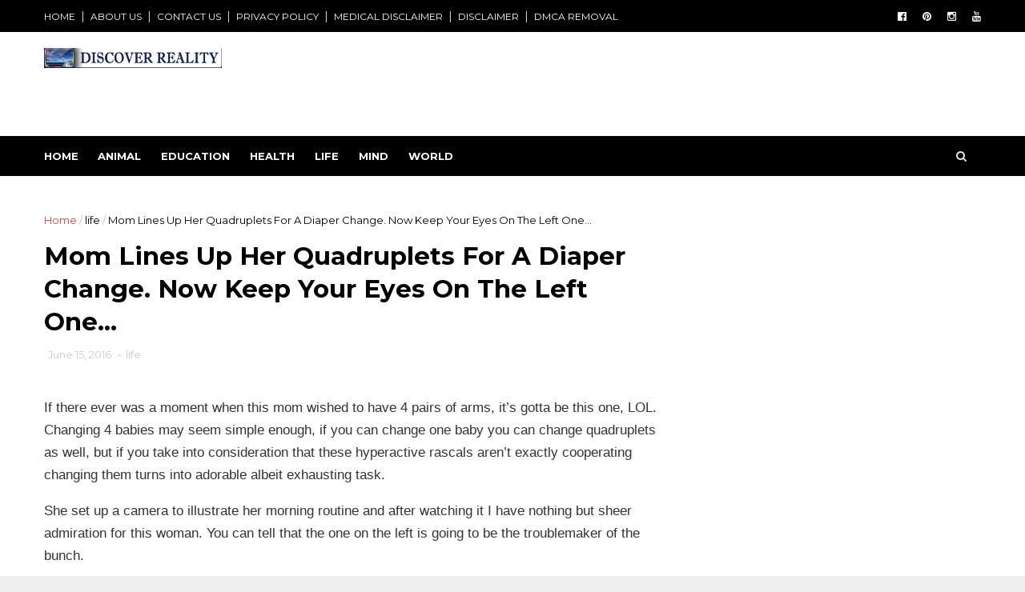

--- FILE ---
content_type: text/javascript; charset=UTF-8
request_url: https://www.thediscoverreality.com/feeds/posts/default/-/life?alt=json-in-script&max-results=3&callback=jQuery112408000986902233893_1768776198554&_=1768776198555
body_size: 7478
content:
// API callback
jQuery112408000986902233893_1768776198554({"version":"1.0","encoding":"UTF-8","feed":{"xmlns":"http://www.w3.org/2005/Atom","xmlns$openSearch":"http://a9.com/-/spec/opensearchrss/1.0/","xmlns$blogger":"http://schemas.google.com/blogger/2008","xmlns$georss":"http://www.georss.org/georss","xmlns$gd":"http://schemas.google.com/g/2005","xmlns$thr":"http://purl.org/syndication/thread/1.0","id":{"$t":"tag:blogger.com,1999:blog-1713131941160731471"},"updated":{"$t":"2025-10-27T06:35:39.154+05:30"},"category":[{"term":"life"},{"term":"world"},{"term":"health"},{"term":"mind"},{"term":"education"},{"term":"animal"}],"title":{"type":"text","$t":"The Discover Reality "},"subtitle":{"type":"html","$t":"In today's vast sea of information, Discover Reality emerges as a beacon of authenticity. We meticulously sift through the noise to present you with the most compelling narratives, inspiring tales, and astonishing discoveries. Each story aims to illuminate the human experience and ignite a sense of wonder within our audience. Join us on this exhilarating journey of exploration and enlightenment, where every word promises insight and inspiration. "},"link":[{"rel":"http://schemas.google.com/g/2005#feed","type":"application/atom+xml","href":"http:\/\/www.thediscoverreality.com\/feeds\/posts\/default"},{"rel":"self","type":"application/atom+xml","href":"http:\/\/www.blogger.com\/feeds\/1713131941160731471\/posts\/default\/-\/life?alt=json-in-script\u0026max-results=3"},{"rel":"alternate","type":"text/html","href":"http:\/\/www.thediscoverreality.com\/search\/label\/life"},{"rel":"hub","href":"http://pubsubhubbub.appspot.com/"},{"rel":"next","type":"application/atom+xml","href":"http:\/\/www.blogger.com\/feeds\/1713131941160731471\/posts\/default\/-\/life\/-\/life?alt=json-in-script\u0026start-index=4\u0026max-results=3"}],"author":[{"name":{"$t":"shenal"},"uri":{"$t":"http:\/\/www.blogger.com\/profile\/17242581511266505999"},"email":{"$t":"noreply@blogger.com"},"gd$image":{"rel":"http://schemas.google.com/g/2005#thumbnail","width":"16","height":"16","src":"https:\/\/img1.blogblog.com\/img\/b16-rounded.gif"}}],"generator":{"version":"7.00","uri":"http://www.blogger.com","$t":"Blogger"},"openSearch$totalResults":{"$t":"854"},"openSearch$startIndex":{"$t":"1"},"openSearch$itemsPerPage":{"$t":"3"},"entry":[{"id":{"$t":"tag:blogger.com,1999:blog-1713131941160731471.post-3722641352786354063"},"published":{"$t":"2025-10-27T06:35:00.004+05:30"},"updated":{"$t":"2025-10-27T06:35:39.000+05:30"},"category":[{"scheme":"http://www.blogger.com/atom/ns#","term":"life"}],"title":{"type":"text","$t":"Woman helps a man in danger without knowing he's a prince: she receives an unexpected reward (+VIDEO)"},"content":{"type":"html","$t":"\u003Cp\u003E\u0026nbsp;\u003C\/p\u003E\u003Cdiv class=\"separator\" style=\"clear: both; text-align: center;\"\u003E\u003Ca href=\"https:\/\/blogger.googleusercontent.com\/img\/a\/AVvXsEgWOX7SJrz3Ez-n1W7PusAfRgumFXN4oCSdnM3dXHrMpNKG9txL1RCGQqS6G0TKsfSY0uS1PjshEjbLF1tVwcmx5ppgdsV3eNVGIj1Zllh2i5ULC8EYQxCAz-0C1RgwzNmNXswrhXJnFj7GK5sv8jNRoex4-QmP5KteWeuRp7oh4NwHphFOLNCDiPI5rFe9\" style=\"margin-left: 1em; margin-right: 1em;\"\u003E\u003Cimg alt=\"\" data-original-height=\"400\" data-original-width=\"728\" src=\"https:\/\/blogger.googleusercontent.com\/img\/a\/AVvXsEgWOX7SJrz3Ez-n1W7PusAfRgumFXN4oCSdnM3dXHrMpNKG9txL1RCGQqS6G0TKsfSY0uS1PjshEjbLF1tVwcmx5ppgdsV3eNVGIj1Zllh2i5ULC8EYQxCAz-0C1RgwzNmNXswrhXJnFj7GK5sv8jNRoex4-QmP5KteWeuRp7oh4NwHphFOLNCDiPI5rFe9=s16000\" \/\u003E\u003C\/a\u003E\u003C\/div\u003E\u003Cbr \/\u003E\u003Cp\u003E\u003C\/p\u003E\u003Cp style=\"box-sizing: border-box; color: #3f3f3f; font-family: OpenSans, sans-serif; font-size: 18px; margin-top: 0px; padding-left: 0px; padding-right: 0px; word-break: break-word;\"\u003EHelping others not only makes us feel good,\u0026nbsp;not to mention those we\u0026nbsp;help: even small acts of kindness can make a difference in people's lives and improve the world we live in. Making your skills available to others when needed can literally save someone's life.\u003C\/p\u003E\u003Cp style=\"box-sizing: border-box; color: #3f3f3f; font-family: OpenSans, sans-serif; font-size: 18px; margin-top: 0px; padding-left: 0px; padding-right: 0px; word-break: break-word;\"\u003EArab prince\u0026nbsp;\u003Cstrong style=\"box-sizing: border-box; word-break: break-word;\"\u003EKarim Nader Abu Naba'a\u003C\/strong\u003E, son of an oil tycoon, knows this very well. The man was rescued by a young nurse who didn't know who he was: it is only thanks to her that he was saved following a bad accident.\u0026nbsp;Here is the story:\u003C\/p\u003E\u003Cp style=\"box-sizing: border-box; color: #3f3f3f; font-family: OpenSans, sans-serif; font-size: 18px; margin-top: 0px; padding-left: 0px; padding-right: 0px; word-break: break-word;\"\u003E\u003C\/p\u003E\u003Cp style=\"box-sizing: border-box; color: #3f3f3f; font-family: OpenSans, sans-serif; font-size: 18px; margin-top: 0px; padding-left: 0px; padding-right: 0px; word-break: break-word;\"\u003E\u003Csmall style=\"box-sizing: border-box; word-break: break-word;\"\u003Evia\u0026nbsp;\u003Cspan style=\"box-sizing: border-box; word-break: break-word;\"\u003E\u003Ca href=\"https:\/\/www.clarin.com\/viste\/principe-arabe-sufrio-accidente-aereo-mujer-ayudo-recompenso-manera-impactante_0_gyVkARNe0d.html\" rel=\"nofollow noopener\" style=\"box-sizing: border-box; color: #de194f; word-break: break-word;\" target=\"_blank\"\u003EEl Clarin\u003C\/a\u003E\u003C\/span\u003E\u003C\/small\u003E\u003C\/p\u003E\u003Cdiv class=\"img-wrapper\" style=\"box-sizing: border-box; color: #3f3f3f; font-family: OpenSans, sans-serif; font-size: 18px; margin-top: 0px; padding-left: 0px; padding-right: 0px; word-break: break-word;\"\u003E\u003Cimg alt=\"principekarim\/Instagram\" height=\"665\" loading=\"lazy\" src=\"https:\/\/img.wtvideo.com\/images\/article\/list\/44532_1.jpg?v=1\" style=\"box-sizing: border-box; display: block; height: auto; margin: 0px auto; width: 744px; word-break: break-word;\" width=\"411\" \/\u003E\u003C\/div\u003E\u003Cp class=\"img-credit\" style=\"box-sizing: border-box; color: #3f3f3f; font-family: OpenSans, sans-serif; font-size: 16px; line-height: 20px; margin: 2px 0px 15px; padding-left: 0px; padding-right: 0px; word-break: break-word;\"\u003E\u003Csmall style=\"box-sizing: border-box; word-break: break-word;\"\u003E\u003Cspan style=\"box-sizing: border-box; word-break: break-word;\"\u003E\u003Ca href=\"https:\/\/www.instagram.com\/p\/Co20kJ5MhA_\/?img_index=1\" rel=\"nofollow noopener\" style=\"box-sizing: border-box; color: #de194f; word-break: break-word;\" target=\"_blank\"\u003Eprincipekarim\/Instagram\u003C\/a\u003E\u003C\/span\u003E\u003C\/small\u003E\u003C\/p\u003E\u003Cp style=\"box-sizing: border-box; color: #3f3f3f; font-family: OpenSans, sans-serif; font-size: 18px; margin-top: 0px; padding-left: 0px; padding-right: 0px; word-break: break-word;\"\u003EPrince Karim had traveled with some friends on vacation to Baraquilla, Colombia, to attend a concert. While flying in a\u0026nbsp;\u003Cstrong style=\"box-sizing: border-box; word-break: break-word;\"\u003Ehelicopter\u003C\/strong\u003E\u0026nbsp;with his friend and the pilot, the helicopter suddenly\u0026nbsp;\u003Cstrong style=\"box-sizing: border-box; word-break: break-word;\"\u003Elost altitude and crashed\u003C\/strong\u003E. Many people rushed\u0026nbsp;to the scene of the accident to render first aid while waiting for ambulances, including\u0026nbsp;\u003Cstrong style=\"box-sizing: border-box; word-break: break-word;\"\u003EFrancheska Lizardo, a nursing student\u003C\/strong\u003E\u0026nbsp;who helped the rescuers and stabilized the prince, completely unaware of who the man was.\u003C\/p\u003E\u003Cdiv align=\"center\" class=\"media-wrapper no-quote embed \" style=\"box-sizing: border-box; color: #3f3f3f; font-family: OpenSans, sans-serif; font-size: 18px; margin-bottom: 25px; margin-top: 0px; max-width: 100%; padding: 0px; word-break: break-word;\"\u003E\u003Ciframe allowfullscreen=\"true\" allowtransparency=\"true\" class=\"instagram-media instagram-media-rendered\" data-instgrm-payload-id=\"instagram-media-payload-0\" frameborder=\"0\" height=\"881\" id=\"instagram-embed-0\" scrolling=\"no\" src=\"https:\/\/www.instagram.com\/p\/CbWFPTlt7fy\/embed\/?cr=1\u0026amp;v=14\u0026amp;wp=540\u0026amp;rd=https%3A%2F%2Fwww.wtvideo.com\u0026amp;rp=%2Fread%2F44532%2Fwoman-helps-a-man-in-danger-without-knowing-he-s-a-prince%3A-she-receives-an-unexpected-reward-%2Bvideo#%7B%22ci%22%3A0%2C%22os%22%3A4526.700000017881%2C%22ls%22%3A4470.700000017881%2C%22le%22%3A4475.700000017881%7D\" style=\"background: white; border-color: rgb(219, 219, 219); border-radius: 3px; border-style: solid; border-width: 1px; box-shadow: none; box-sizing: border-box; display: block; margin: 0px 0px 12px; max-width: 540px; min-width: 326px; padding: 0px; width: calc(100% - 2px); word-break: break-word;\"\u003E\u003C\/iframe\u003E\u003C\/div\u003E\u003Cp style=\"box-sizing: border-box; color: #3f3f3f; font-family: OpenSans, sans-serif; font-size: 18px; margin-top: 0px; padding-left: 0px; padding-right: 0px; word-break: break-word;\"\u003E\u003C\/p\u003E\u003Cp style=\"box-sizing: border-box; color: #3f3f3f; font-family: OpenSans, sans-serif; font-size: 18px; margin-top: 0px; padding-left: 0px; padding-right: 0px; word-break: break-word;\"\u003EThe three men were then transported to the hospital, and even after hospitalization, the woman was concerned about the man's health. After the accident, Prince Karim was transferred to New York to undergo various surgeries. However, he never forgot the woman who saved his life, so he decided to\u003Cstrong style=\"box-sizing: border-box; word-break: break-word;\"\u003E\u0026nbsp;give her a special gift: a very expensive car,\u003C\/strong\u003E\u0026nbsp;documenting\u0026nbsp;the giving of the gift with a video posted on Instagram.\u003C\/p\u003E\u003Cp style=\"box-sizing: border-box; color: #3f3f3f; font-family: OpenSans, sans-serif; font-size: 18px; margin-top: 0px; padding-left: 0px; padding-right: 0px; word-break: break-word;\"\u003EIn the video, Karim told his story and said that the most important thing he learned from the incident is\u0026nbsp;\u003Cstrong style=\"box-sizing: border-box; word-break: break-word;\"\u003Ewho true friends are\u003C\/strong\u003E. He thanked the girl for helping him and told her to enjoy her new car. The girl\u0026nbsp;starred on\u0026nbsp;in disbelief at the car with a big bow on the hood and she was very grateful for the prince's gesture.\u003C\/p\u003E\u003Cp style=\"box-sizing: border-box; color: #3f3f3f; font-family: OpenSans, sans-serif; font-size: 18px; margin-top: 0px; padding-left: 0px; padding-right: 0px; word-break: break-word;\"\u003E\u003C\/p\u003E\u003Cdiv align=\"center\" class=\"media-wrapper no-quote embed \" style=\"box-sizing: border-box; color: #3f3f3f; font-family: OpenSans, sans-serif; font-size: 18px; margin-bottom: 25px; margin-top: 0px; max-width: 100%; padding: 0px; word-break: break-word;\"\u003E\u003Ciframe allowfullscreen=\"true\" allowtransparency=\"true\" class=\"instagram-media instagram-media-rendered\" data-instgrm-payload-id=\"instagram-media-payload-1\" frameborder=\"0\" height=\"881\" id=\"instagram-embed-1\" scrolling=\"no\" src=\"https:\/\/www.instagram.com\/reel\/CpNks3jAE6J\/embed\/?cr=1\u0026amp;v=14\u0026amp;wp=540\u0026amp;rd=https%3A%2F%2Fwww.wtvideo.com\u0026amp;rp=%2Fread%2F44532%2Fwoman-helps-a-man-in-danger-without-knowing-he-s-a-prince%3A-she-receives-an-unexpected-reward-%2Bvideo#%7B%22ci%22%3A1%2C%22os%22%3A4529.700000017881%2C%22ls%22%3A4470.700000017881%2C%22le%22%3A4475.700000017881%7D\" style=\"background: white; border-color: rgb(219, 219, 219); border-radius: 3px; border-style: solid; border-width: 1px; box-shadow: none; box-sizing: border-box; display: block; margin: 0px 0px 12px; max-width: 540px; min-width: 326px; padding: 0px; width: calc(100% - 2px); word-break: break-word;\"\u003E\u003C\/iframe\u003E\u003C\/div\u003E\u003Cp style=\"box-sizing: border-box; color: #3f3f3f; font-family: OpenSans, sans-serif; font-size: 18px; margin-top: 0px; padding-left: 0px; padding-right: 0px; word-break: break-word;\"\u003E\u003C\/p\u003E\u003Cp style=\"box-sizing: border-box; color: #3f3f3f; font-family: OpenSans, sans-serif; font-size: 18px; margin-top: 0px; padding-left: 0px; padding-right: 0px; word-break: break-word;\"\u003EMeanwhile, the prince\u0026nbsp;\u003Cstrong style=\"box-sizing: border-box; word-break: break-word;\"\u003Esued\u0026nbsp;the transport company\u003C\/strong\u003E\u0026nbsp;for failing to maintain the helicopter and has obtained compensation from an insurance company. With this money, he decided to build houses and schools in the city. Finally, the prince\u0026nbsp;\u003Cstrong style=\"box-sizing: border-box; word-break: break-word;\"\u003Erevealed that Francheska will also receive other gifts in the future\u003C\/strong\u003E\u0026nbsp;as a token of gratitude for saving his life.\u003C\/p\u003E\u003Cp style=\"box-sizing: border-box; color: #3f3f3f; font-family: OpenSans, sans-serif; font-size: 18px; margin-top: 0px; padding-left: 0px; padding-right: 0px; word-break: break-word;\"\u003EThis story reminds us how important it is to be\u0026nbsp;\u003Cstrong style=\"box-sizing: border-box; word-break: break-word;\"\u003Egrateful\u003C\/strong\u003E\u0026nbsp;for the people who help us in difficult times and how important it is to\u0026nbsp;\u003Cstrong style=\"box-sizing: border-box; word-break: break-word;\"\u003Ehelp\u003C\/strong\u003E\u0026nbsp;others when you have the opportunity to do so.\u003C\/p\u003E"},"link":[{"rel":"edit","type":"application/atom+xml","href":"http:\/\/www.blogger.com\/feeds\/1713131941160731471\/posts\/default\/3722641352786354063"},{"rel":"self","type":"application/atom+xml","href":"http:\/\/www.blogger.com\/feeds\/1713131941160731471\/posts\/default\/3722641352786354063"},{"rel":"alternate","type":"text/html","href":"http:\/\/www.thediscoverreality.com\/2025\/10\/woman-helps-man-in-danger-without.html","title":"Woman helps a man in danger without knowing he's a prince: she receives an unexpected reward (+VIDEO)"}],"author":[{"name":{"$t":"shenal"},"uri":{"$t":"http:\/\/www.blogger.com\/profile\/17242581511266505999"},"email":{"$t":"noreply@blogger.com"},"gd$image":{"rel":"http://schemas.google.com/g/2005#thumbnail","width":"16","height":"16","src":"https:\/\/img1.blogblog.com\/img\/b16-rounded.gif"}}],"media$thumbnail":{"xmlns$media":"http://search.yahoo.com/mrss/","url":"https:\/\/blogger.googleusercontent.com\/img\/a\/AVvXsEgWOX7SJrz3Ez-n1W7PusAfRgumFXN4oCSdnM3dXHrMpNKG9txL1RCGQqS6G0TKsfSY0uS1PjshEjbLF1tVwcmx5ppgdsV3eNVGIj1Zllh2i5ULC8EYQxCAz-0C1RgwzNmNXswrhXJnFj7GK5sv8jNRoex4-QmP5KteWeuRp7oh4NwHphFOLNCDiPI5rFe9=s72-c","height":"72","width":"72"}},{"id":{"$t":"tag:blogger.com,1999:blog-1713131941160731471.post-2177869999386301533"},"published":{"$t":"2025-10-27T06:33:00.005+05:30"},"updated":{"$t":"2025-10-27T06:33:49.102+05:30"},"category":[{"scheme":"http://www.blogger.com/atom/ns#","term":"life"},{"scheme":"http://www.blogger.com/atom/ns#","term":"mind"}],"title":{"type":"text","$t":"Married for over 15 years, this couple sleep in separate rooms: \"We are so happy now\""},"content":{"type":"html","$t":"\u003Cp\u003E\u0026nbsp;\u003C\/p\u003E\u003Cdiv class=\"separator\" style=\"clear: both; text-align: center;\"\u003E\u003Ca href=\"https:\/\/blogger.googleusercontent.com\/img\/a\/AVvXsEhko51ureCpAHCLiiFeawgJkNvVWTbmwmpCVl8gJiTYtXEAp2R2K8J4RR__fFSCoKX9G6kRXtZ2QllppL8Bnu2fXemxIP1xmOAi_bD7oAX6Bp_57wJ1X-h_g--b7qHQNMwi06fNi-b5i4MobxyOPf5JN809nKWxR1m3TLK9_2-sH-12wttWl2yDkArglq1E\" style=\"margin-left: 1em; margin-right: 1em;\"\u003E\u003Cimg alt=\"\" data-original-height=\"400\" data-original-width=\"728\" src=\"https:\/\/blogger.googleusercontent.com\/img\/a\/AVvXsEhko51ureCpAHCLiiFeawgJkNvVWTbmwmpCVl8gJiTYtXEAp2R2K8J4RR__fFSCoKX9G6kRXtZ2QllppL8Bnu2fXemxIP1xmOAi_bD7oAX6Bp_57wJ1X-h_g--b7qHQNMwi06fNi-b5i4MobxyOPf5JN809nKWxR1m3TLK9_2-sH-12wttWl2yDkArglq1E=s16000\" \/\u003E\u003C\/a\u003E\u003C\/div\u003E\u003Cbr \/\u003E\u003Cp\u003E\u003C\/p\u003E\u003Cp style=\"box-sizing: border-box; color: #3f3f3f; font-family: OpenSans, sans-serif; font-size: 18px; margin-top: 0px; padding-left: 0px; padding-right: 0px; word-break: break-word;\"\u003E\u003Cstrong style=\"box-sizing: border-box; word-break: break-word;\"\u003EChrissy and Tom Clark\u003C\/strong\u003E\u0026nbsp;are a couple from Utah, USA, who got married in 2008 and have been together for over 15 years. Recently, Chrissy responded to a\u0026nbsp;\u003Cstrong style=\"box-sizing: border-box; word-break: break-word;\"\u003ETikTok\u003C\/strong\u003E\u0026nbsp;user who wondered if it was \"normal\" for married couples to sleep in separate bedrooms. In a\u0026nbsp;video that has amassed nearly a million views, Chrissy explained that she\u0026nbsp;\u003Cstrong style=\"box-sizing: border-box; word-break: break-word;\"\u003Esleeps separately from her husband.\u003C\/strong\u003E\u0026nbsp;In fact, she showed her spouse's room and hers, which is just down the hall.\u003C\/p\u003E\u003Cp style=\"box-sizing: border-box; color: #3f3f3f; font-family: OpenSans, sans-serif; font-size: 18px; margin-top: 0px; padding-left: 0px; padding-right: 0px; word-break: break-word;\"\u003E\u003Csmall style=\"box-sizing: border-box; word-break: break-word;\"\u003Evia\u0026nbsp;\u003Cspan style=\"box-sizing: border-box; word-break: break-word;\"\u003E\u003Ca href=\"https:\/\/www.buzzfeed.com\/alexalisitza\/tiktok-couple-separate-bedrooms\" rel=\"nofollow noopener\" style=\"box-sizing: border-box; color: #de194f; word-break: break-word;\" target=\"_blank\"\u003EBuzzFeed\u003C\/a\u003E\u003C\/span\u003E\u003C\/small\u003E\u003C\/p\u003E\u003Cdiv class=\"img-wrapper\" style=\"box-sizing: border-box; color: #3f3f3f; font-family: OpenSans, sans-serif; font-size: 18px; margin-top: 0px; padding-left: 0px; padding-right: 0px; word-break: break-word;\"\u003E\u003Cimg alt=\"TikTok\/tiktockchrissy\" height=\"666\" loading=\"lazy\" src=\"https:\/\/img.wtvideo.com\/images\/article\/list\/39861_1.jpg\" style=\"box-sizing: border-box; display: block; height: auto; margin: 0px auto; width: 744px; word-break: break-word;\" width=\"500\" \/\u003E\u003C\/div\u003E\u003Cp class=\"img-credit\" style=\"box-sizing: border-box; color: #3f3f3f; font-family: OpenSans, sans-serif; font-size: 16px; line-height: 20px; margin: 2px 0px 15px; padding-left: 0px; padding-right: 0px; word-break: break-word;\"\u003E\u003Csmall style=\"box-sizing: border-box; word-break: break-word;\"\u003E\u003Cspan style=\"box-sizing: border-box; word-break: break-word;\"\u003E\u003Ca href=\"https:\/\/www.tiktok.com\/@tiktockchrissy\/video\/7050254619661995311\" rel=\"nofollow noopener\" style=\"box-sizing: border-box; color: #de194f; word-break: break-word;\" target=\"_blank\"\u003ETikTok\/tiktockchrissy\u003C\/a\u003E\u003C\/span\u003E\u003C\/small\u003E\u003C\/p\u003E\u003Cp style=\"box-sizing: border-box; color: #3f3f3f; font-family: OpenSans, sans-serif; font-size: 18px; margin-top: 0px; padding-left: 0px; padding-right: 0px; word-break: break-word;\"\u003E\u003C\/p\u003E\u003Cp style=\"box-sizing: border-box; color: #3f3f3f; font-family: OpenSans, sans-serif; font-size: 18px; margin-top: 0px; padding-left: 0px; padding-right: 0px; word-break: break-word;\"\u003EThe couple chose to sleep in separate rooms a few years ago,\u0026nbsp;because\u0026nbsp;Chrissy had a\u0026nbsp;\u003Cstrong style=\"box-sizing: border-box; word-break: break-word;\"\u003Epersistent cough\u003C\/strong\u003E\u0026nbsp;that didn't\u0026nbsp;allow her sleep very well:\u0026nbsp;\u003Cem style=\"box-sizing: border-box; word-break: break-word;\"\u003E\"Because of the cough, one of us ended up sleeping on the sofa or in the guest room. After the cough went away, we continued to sleep in separate rooms because we were both much better off for different reasons,”\u003C\/em\u003E\u0026nbsp;Chrissy said.\u003C\/p\u003E\u003Cp style=\"box-sizing: border-box; color: #3f3f3f; font-family: OpenSans, sans-serif; font-size: 18px; margin-top: 0px; padding-left: 0px; padding-right: 0px; word-break: break-word;\"\u003EIn fact, the reasons for sleeping apart are numerous: the\u0026nbsp;\u003Cstrong style=\"box-sizing: border-box; word-break: break-word;\"\u003Etwo have very different evening habits\u003C\/strong\u003E. Chrissy prefers a dark room, while Tom likes to wake up to natural window light. She is more comfortable on a\u0026nbsp;\u003Cstrong style=\"box-sizing: border-box; word-break: break-word;\"\u003Efirm bed and he loves the box-spring, soft mattress\u003C\/strong\u003E.\u0026nbsp;\u003Cem style=\"box-sizing: border-box; word-break: break-word;\"\u003E\"Over the years we have tried different mattresses and have never been able to find one that we both liked. Not to mention that Tom snores and takes all the blankets,\"\u003C\/em\u003E\u0026nbsp;Chrissy commented.\u003C\/p\u003E\u003Cp style=\"box-sizing: border-box; color: #3f3f3f; font-family: OpenSans, sans-serif; font-size: 18px; margin-top: 0px; padding-left: 0px; padding-right: 0px; word-break: break-word;\"\u003EThe woman also explained that they both\u0026nbsp;do smart working together, travel together, raise children together and spend all the hours of the day practically\u0026nbsp;glued to each other. A restful sleep for both has\u0026nbsp;improved the mood of the couple and made it even more close-knit.\u0026nbsp;\u003Cem style=\"box-sizing: border-box; word-break: break-word;\"\u003E\"The quality of sleep has improved our marriage. I'm not cranky, and neither is he. We still cuddle in bed and watch TV, but when it's time to sleep, he goes to sleep in his bedroom,\"\u003C\/em\u003E\u0026nbsp;she explained.\u003C\/p\u003E\u003Cp style=\"box-sizing: border-box; color: #3f3f3f; font-family: OpenSans, sans-serif; font-size: 18px; margin-top: 0px; padding-left: 0px; padding-right: 0px; word-break: break-word;\"\u003E\u003C\/p\u003E\u003Cdiv class=\"img-wrapper\" style=\"box-sizing: border-box; color: #3f3f3f; font-family: OpenSans, sans-serif; font-size: 18px; margin-top: 0px; padding-left: 0px; padding-right: 0px; word-break: break-word;\"\u003E\u003Cimg alt=\"TikTok\/tiktockchrissy\" height=\"461\" loading=\"lazy\" src=\"https:\/\/img.wtvideo.com\/images\/article\/list\/39861_2.jpg\" style=\"box-sizing: border-box; display: block; height: auto; margin: 0px auto; width: 744px; word-break: break-word;\" width=\"334\" \/\u003E\u003C\/div\u003E\u003Cp class=\"img-credit\" style=\"box-sizing: border-box; color: #3f3f3f; font-family: OpenSans, sans-serif; font-size: 16px; line-height: 20px; margin: 2px 0px 15px; padding-left: 0px; padding-right: 0px; word-break: break-word;\"\u003E\u003Csmall style=\"box-sizing: border-box; word-break: break-word;\"\u003E\u003Cspan style=\"box-sizing: border-box; word-break: break-word;\"\u003E\u003Ca href=\"https:\/\/www.tiktok.com\/@tiktockchrissy\/video\/7102162603933306154\" rel=\"nofollow noopener\" style=\"box-sizing: border-box; color: #de194f; word-break: break-word;\" target=\"_blank\"\u003ETikTok\/tiktockchrissy\u003C\/a\u003E\u003C\/span\u003E\u003C\/small\u003E\u003C\/p\u003E\u003Cp style=\"box-sizing: border-box; color: #3f3f3f; font-family: OpenSans, sans-serif; font-size: 18px; margin-top: 0px; padding-left: 0px; padding-right: 0px; word-break: break-word;\"\u003E\u003C\/p\u003E\u003Cp style=\"box-sizing: border-box; color: #3f3f3f; font-family: OpenSans, sans-serif; font-size: 18px; margin-top: 0px; padding-left: 0px; padding-right: 0px; word-break: break-word;\"\u003EChrissy then decided to\u0026nbsp;\u003Cstrong style=\"box-sizing: border-box; word-break: break-word;\"\u003Eshare\u003C\/strong\u003E\u0026nbsp;her habit on the web and with other couples to show that there is nothing wrong with admitting to sleeping in separate rooms - and that this does not negatively affect the couple's relationship.\u0026nbsp;\u003Cem style=\"box-sizing: border-box; word-break: break-word;\"\u003E\"I think a lot of couples sleep apart and don't feel comfortable admitting it. If there are couples thinking about doing the same, I\u0026nbsp;urge you to do it,\"\u003C\/em\u003E\u0026nbsp;she concluded.\u003C\/p\u003E\u003Cp style=\"box-sizing: border-box; color: #3f3f3f; font-family: OpenSans, sans-serif; font-size: 18px; margin-top: 0px; padding-left: 0px; padding-right: 0px; word-break: break-word;\"\u003EThe video immediately went viral,\u0026nbsp;\u003Cstrong style=\"box-sizing: border-box; word-break: break-word;\"\u003Egarnering millions of views\u003C\/strong\u003E\u0026nbsp;and thousands of comments from people who expressed their opinions about the story. Some have stated that they believe sleeping in the same bed is an essential part of marriage, while others disagree.\u003C\/p\u003E\u003Cp style=\"box-sizing: border-box; color: #3f3f3f; font-family: OpenSans, sans-serif; font-size: 18px; margin-top: 0px; padding-left: 0px; padding-right: 0px; word-break: break-word;\"\u003E\u003Cstrong style=\"box-sizing: border-box; word-break: break-word;\"\u003EWhat do you think?\u003C\/strong\u003E\u003C\/p\u003E"},"link":[{"rel":"edit","type":"application/atom+xml","href":"http:\/\/www.blogger.com\/feeds\/1713131941160731471\/posts\/default\/2177869999386301533"},{"rel":"self","type":"application/atom+xml","href":"http:\/\/www.blogger.com\/feeds\/1713131941160731471\/posts\/default\/2177869999386301533"},{"rel":"alternate","type":"text/html","href":"http:\/\/www.thediscoverreality.com\/2025\/10\/married-for-over-15-years-this-couple.html","title":"Married for over 15 years, this couple sleep in separate rooms: \"We are so happy now\""}],"author":[{"name":{"$t":"shenal"},"uri":{"$t":"http:\/\/www.blogger.com\/profile\/17242581511266505999"},"email":{"$t":"noreply@blogger.com"},"gd$image":{"rel":"http://schemas.google.com/g/2005#thumbnail","width":"16","height":"16","src":"https:\/\/img1.blogblog.com\/img\/b16-rounded.gif"}}],"media$thumbnail":{"xmlns$media":"http://search.yahoo.com/mrss/","url":"https:\/\/blogger.googleusercontent.com\/img\/a\/AVvXsEhko51ureCpAHCLiiFeawgJkNvVWTbmwmpCVl8gJiTYtXEAp2R2K8J4RR__fFSCoKX9G6kRXtZ2QllppL8Bnu2fXemxIP1xmOAi_bD7oAX6Bp_57wJ1X-h_g--b7qHQNMwi06fNi-b5i4MobxyOPf5JN809nKWxR1m3TLK9_2-sH-12wttWl2yDkArglq1E=s72-c","height":"72","width":"72"}},{"id":{"$t":"tag:blogger.com,1999:blog-1713131941160731471.post-7491850624808216437"},"published":{"$t":"2025-10-27T06:16:00.001+05:30"},"updated":{"$t":"2025-10-27T06:16:34.760+05:30"},"category":[{"scheme":"http://www.blogger.com/atom/ns#","term":"life"}],"title":{"type":"text","$t":"At 92, She Defies Age and Expectations: “I Dress How I Want — I’ve Always Been a Rebel”"},"content":{"type":"html","$t":"\u003Cp\u003E\u0026nbsp;\u003Ca href=\"https:\/\/blogger.googleusercontent.com\/img\/a\/AVvXsEjwd8lqAmU4VkJPDGB5EAOcHk1LcKDEtCYV7Tdkv5_RMQikV_md4UF5E_E_yFSqPCi79kues0s35iGdznO-M8y7Te4gsmW1XrWjzPoDPvO6VXuQf5gEPNnqU5mepq36xzK3odkLOjd9LUHPlXuRkN2yfmv1NfPf5_qrv2rQlvxZsTB358MOQK6JVvSvBjyy\" style=\"margin-left: 1em; margin-right: 1em; text-align: center;\"\u003E\u003Cimg alt=\"\" data-original-height=\"400\" data-original-width=\"728\" src=\"https:\/\/blogger.googleusercontent.com\/img\/a\/AVvXsEjwd8lqAmU4VkJPDGB5EAOcHk1LcKDEtCYV7Tdkv5_RMQikV_md4UF5E_E_yFSqPCi79kues0s35iGdznO-M8y7Te4gsmW1XrWjzPoDPvO6VXuQf5gEPNnqU5mepq36xzK3odkLOjd9LUHPlXuRkN2yfmv1NfPf5_qrv2rQlvxZsTB358MOQK6JVvSvBjyy=s16000\" \/\u003E\u003C\/a\u003E\u003C\/p\u003E\u003Cbr \/\u003E\u003Cp\u003E\u003C\/p\u003E\u003Cp\u003E\u003Cspan face=\"OpenSans, sans-serif\" style=\"color: #3f3f3f; font-size: 18px;\"\u003E90 has now become the new 20, at least according to this elderly woman who with her counter-current, transgressive, colorful photos and with her enormous energy, sympathy and will to live,\u003C\/span\u003E\u003Cspan face=\"OpenSans, sans-serif\" style=\"color: #3f3f3f; font-size: 18px;\"\u003E\u0026nbsp;\u003C\/span\u003E\u003Cstrong style=\"box-sizing: border-box; color: #3f3f3f; font-family: OpenSans, sans-serif; font-size: 18px; word-break: break-word;\"\u003Ehas conquered millions and millions of instagrammers from all over the globe, who do nothing but follow her with interest\u003C\/strong\u003E\u003Cspan face=\"OpenSans, sans-serif\" style=\"color: #3f3f3f; font-size: 18px;\"\u003E\u0026nbsp;\u003C\/span\u003E\u003Cspan face=\"OpenSans, sans-serif\" style=\"color: #3f3f3f; font-size: 18px;\"\u003Eand irony on her official\u0026nbsp;\u003C\/span\u003E\u003Ca href=\"https:\/\/www.instagram.com\/baddiewinkle\/\" rel=\"noopener\" style=\"box-sizing: border-box; color: #de194f; font-family: OpenSans, sans-serif; font-size: 18px; word-break: break-word;\" target=\"_blank\"\u003EInstagram\u003C\/a\u003E\u003Cspan face=\"OpenSans, sans-serif\" style=\"color: #3f3f3f; font-size: 18px;\"\u003E\u0026nbsp;\u003C\/span\u003E\u003Cspan face=\"OpenSans, sans-serif\" style=\"color: #3f3f3f; font-size: 18px;\"\u003Echannel. Her name is Helen Ruth Van Winkle, and at the age of 92 she manages to teach a lesson in youth and infectious energy that today's new generation would dream of!\u003C\/span\u003E\u003C\/p\u003E\u003Cp style=\"box-sizing: border-box; color: #3f3f3f; font-family: OpenSans, sans-serif; font-size: 18px; margin-top: 0px; padding-left: 0px; padding-right: 0px; word-break: break-word;\"\u003E\u003Csmall style=\"box-sizing: border-box; word-break: break-word;\"\u003Evia\u0026nbsp;\u003Cspan style=\"box-sizing: border-box; word-break: break-word;\"\u003E\u003Ca href=\"https:\/\/www.npr.org\/2017\/07\/08\/535835959\/instagrandma-baddiewinkle-says-shes-always-been-a-rebel?t=1626256989917\" rel=\"nofollow noopener\" style=\"box-sizing: border-box; color: #de194f; word-break: break-word;\" target=\"_blank\"\u003ENPR\u003C\/a\u003E\u003C\/span\u003E\u003C\/small\u003E\u003C\/p\u003E\u003Cdiv align=\"center\" class=\"media-wrapper no-quote embed\" style=\"box-sizing: border-box; color: #3f3f3f; font-family: OpenSans, sans-serif; font-size: 18px; margin-bottom: 25px; margin-top: 0px; max-width: 100%; padding: 0px; word-break: break-word;\"\u003E\u003Ciframe allowfullscreen=\"true\" allowtransparency=\"true\" class=\"instagram-media instagram-media-rendered\" data-instgrm-payload-id=\"instagram-media-payload-0\" frameborder=\"0\" height=\"855\" id=\"instagram-embed-0\" scrolling=\"no\" src=\"https:\/\/www.instagram.com\/p\/BPDx3ZQBJ-h\/embed\/?cr=1\u0026amp;v=13\u0026amp;wp=540\u0026amp;rd=https%3A%2F%2Fwww.wtvideo.com\u0026amp;rp=%2Fread%2F34237%2Fat-92-she-doesn-t-care-about-the-opinions-of-others-and-wears-colorful-and-youthful-clothes%3A-i-ve-always-been-a-rebel#%7B%22ci%22%3A0%2C%22os%22%3A6349.300000011921%2C%22ls%22%3A4304.200000017881%2C%22le%22%3A6322.5%7D\" style=\"background: white; border-color: rgb(219, 219, 219); border-radius: 3px; border-style: solid; border-width: 1px; box-shadow: none; box-sizing: border-box; display: block; margin: 0px 0px 12px; max-width: 540px; min-width: 326px; padding: 0px; width: calc(100% - 2px); word-break: break-word;\"\u003E\u003C\/iframe\u003E\u003C\/div\u003E\u003Cp style=\"box-sizing: border-box; color: #3f3f3f; font-family: OpenSans, sans-serif; font-size: 18px; margin-top: 0px; padding-left: 0px; padding-right: 0px; word-break: break-word;\"\u003EThe woman is called Helen Ruth Van Winkle, she has just turned 92 and lives in Waco, in the US state of Kentucky, and she is not the sweet little granny you might expect: she doesn't like staying at home like her peers taking care of her grandchildren, tidying up the house and knitting.\u0026nbsp;\u003Cstrong style=\"box-sizing: border-box; word-break: break-word;\"\u003EHelen has always loved being a woman against the tide, aggressive\u003C\/strong\u003E\u0026nbsp;(in the best sense) and impossible not to notice.\u003C\/p\u003E\u003Cdiv align=\"center\" class=\"media-wrapper no-quote embed\" style=\"box-sizing: border-box; color: #3f3f3f; font-family: OpenSans, sans-serif; font-size: 18px; margin-bottom: 25px; margin-top: 0px; max-width: 100%; padding: 0px; word-break: break-word;\"\u003E\u003Ciframe allowfullscreen=\"true\" allowtransparency=\"true\" class=\"instagram-media instagram-media-rendered\" data-instgrm-payload-id=\"instagram-media-payload-1\" frameborder=\"0\" height=\"881\" id=\"instagram-embed-1\" scrolling=\"no\" src=\"https:\/\/www.instagram.com\/p\/CgK9mEcOrwb\/embed\/?cr=1\u0026amp;v=14\u0026amp;wp=540\u0026amp;rd=https%3A%2F%2Fwww.wtvideo.com\u0026amp;rp=%2Fread%2F34237%2Fat-92-she-doesn-t-care-about-the-opinions-of-others-and-wears-colorful-and-youthful-clothes%3A-i-ve-always-been-a-rebel#%7B%22ci%22%3A1%2C%22os%22%3A6357.5%2C%22ls%22%3A4304.200000017881%2C%22le%22%3A6322.5%7D\" style=\"background: white; border-color: rgb(219, 219, 219); border-radius: 3px; border-style: solid; border-width: 1px; box-shadow: none; box-sizing: border-box; display: block; margin: 0px 0px 12px; max-width: 540px; min-width: 326px; padding: 0px; width: calc(100% - 2px); word-break: break-word;\"\u003E\u003C\/iframe\u003E\u003C\/div\u003E\u003Cp style=\"box-sizing: border-box; color: #3f3f3f; font-family: OpenSans, sans-serif; font-size: 18px; margin-top: 0px; padding-left: 0px; padding-right: 0px; word-break: break-word;\"\u003E\u003C\/p\u003E\u003Cp style=\"box-sizing: border-box; color: #3f3f3f; font-family: OpenSans, sans-serif; font-size: 18px; margin-top: 0px; padding-left: 0px; padding-right: 0px; word-break: break-word;\"\u003EAs the old woman has said more than once:\u0026nbsp;\u003Cem style=\"box-sizing: border-box; word-break: break-word;\"\u003E\"\u003Cstrong style=\"box-sizing: border-box; word-break: break-word;\"\u003EI've always been a rebel in my life\u003C\/strong\u003E, ever since I was born; I've been taking your men away from you since 1928!\"\u003C\/em\u003E, joking that she has always cared about her appearance and the clothing she decides to wear, not only when she was a young girl but also now that she has officially become an inveterate ninety-year-old!\u003C\/p\u003E\u003Cp style=\"box-sizing: border-box; color: #3f3f3f; font-family: OpenSans, sans-serif; font-size: 18px; margin-top: 0px; padding-left: 0px; padding-right: 0px; word-break: break-word;\"\u003EWhen she decided to open an Instagram channel,\u0026nbsp;\u003Cstrong style=\"box-sizing: border-box; word-break: break-word;\"\u003EHelen didn't imagine that she would receive so many likes and so many followers in a few days\u003C\/strong\u003E: she is now a real influencer with over 3 million followers from all over the world!\u003C\/p\u003E\u003Cp style=\"box-sizing: border-box; color: #3f3f3f; font-family: OpenSans, sans-serif; font-size: 18px; margin-top: 0px; padding-left: 0px; padding-right: 0px; word-break: break-word;\"\u003E\u003C\/p\u003E\u003Cdiv align=\"center\" class=\"media-wrapper no-quote embed\" style=\"box-sizing: border-box; color: #3f3f3f; font-family: OpenSans, sans-serif; font-size: 18px; margin-bottom: 25px; margin-top: 0px; max-width: 100%; padding: 0px; word-break: break-word;\"\u003E\u003Ciframe allowfullscreen=\"true\" allowtransparency=\"true\" class=\"instagram-media instagram-media-rendered\" data-instgrm-payload-id=\"instagram-media-payload-2\" frameborder=\"0\" height=\"881\" id=\"instagram-embed-2\" scrolling=\"no\" src=\"https:\/\/www.instagram.com\/p\/COdTwBMHaDa\/embed\/?cr=1\u0026amp;v=13\u0026amp;wp=540\u0026amp;rd=https%3A%2F%2Fwww.wtvideo.com\u0026amp;rp=%2Fread%2F34237%2Fat-92-she-doesn-t-care-about-the-opinions-of-others-and-wears-colorful-and-youthful-clothes%3A-i-ve-always-been-a-rebel#%7B%22ci%22%3A2%2C%22os%22%3A6364.5%2C%22ls%22%3A4304.200000017881%2C%22le%22%3A6322.5%7D\" style=\"background: white; border-color: rgb(219, 219, 219); border-radius: 3px; border-style: solid; border-width: 1px; box-shadow: none; box-sizing: border-box; display: block; margin: 0px 0px 12px; max-width: 540px; min-width: 326px; padding: 0px; width: calc(100% - 2px); word-break: break-word;\"\u003E\u003C\/iframe\u003E\u003C\/div\u003E\u003Cp style=\"box-sizing: border-box; color: #3f3f3f; font-family: OpenSans, sans-serif; font-size: 18px; margin-top: 0px; padding-left: 0px; padding-right: 0px; word-break: break-word;\"\u003E\u003C\/p\u003E\u003Cp style=\"box-sizing: border-box; color: #3f3f3f; font-family: OpenSans, sans-serif; font-size: 18px; margin-top: 0px; padding-left: 0px; padding-right: 0px; word-break: break-word;\"\u003EObviously it's all thanks to the photographs that are posted with the help of her great-granddaughter who manages her profile and all public relations with the outside world: she will also be 92 years old, but has an eye for exuberance, the joy of living, for the rebellion against every preconceived scheme of our society and\u0026nbsp;\u003Cstrong style=\"box-sizing: border-box; word-break: break-word;\"\u003Eit's for this reason that she can only be admired and applauded, even simply for her courage\u003C\/strong\u003E\u0026nbsp;in exposing herself on social networks with her extravagant and irresistible looks!\u003C\/p\u003E\u003Cp style=\"box-sizing: border-box; color: #3f3f3f; font-family: OpenSans, sans-serif; font-size: 18px; margin-top: 0px; padding-left: 0px; padding-right: 0px; word-break: break-word;\"\u003ETake a look below to see who you are \"dealing\" with in this little old and very spirited granny!\u003C\/p\u003E\u003Cp style=\"box-sizing: border-box; color: #3f3f3f; font-family: OpenSans, sans-serif; font-size: 18px; margin-top: 0px; padding-left: 0px; padding-right: 0px; word-break: break-word;\"\u003E\u003C\/p\u003E\u003Cdiv align=\"center\" class=\"media-wrapper no-quote embed\" style=\"box-sizing: border-box; color: #3f3f3f; font-family: OpenSans, sans-serif; font-size: 18px; margin-bottom: 25px; margin-top: 0px; max-width: 100%; padding: 0px; word-break: break-word;\"\u003E\u003Ciframe allowfullscreen=\"true\" allowtransparency=\"true\" class=\"instagram-media instagram-media-rendered\" data-instgrm-payload-id=\"instagram-media-payload-3\" frameborder=\"0\" height=\"881\" id=\"instagram-embed-3\" scrolling=\"no\" src=\"https:\/\/www.instagram.com\/p\/B2xm95HHGAV\/embed\/?cr=1\u0026amp;v=13\u0026amp;wp=540\u0026amp;rd=https%3A%2F%2Fwww.wtvideo.com\u0026amp;rp=%2Fread%2F34237%2Fat-92-she-doesn-t-care-about-the-opinions-of-others-and-wears-colorful-and-youthful-clothes%3A-i-ve-always-been-a-rebel#%7B%22ci%22%3A3%2C%22os%22%3A13110.200000017881%2C%22ls%22%3A4304.200000017881%2C%22le%22%3A6322.5%7D\" style=\"background: white; border-color: rgb(219, 219, 219); border-radius: 3px; border-style: solid; border-width: 1px; box-shadow: none; box-sizing: border-box; display: block; margin: 0px 0px 12px; max-width: 540px; min-width: 326px; padding: 0px; width: calc(100% - 2px); word-break: break-word;\"\u003E\u003C\/iframe\u003E\u003C\/div\u003E\u003Cdiv align=\"center\" class=\"media-wrapper no-quote embed\" style=\"box-sizing: border-box; color: #3f3f3f; font-family: OpenSans, sans-serif; font-size: 18px; margin-bottom: 25px; margin-top: 0px; max-width: 100%; padding: 0px; word-break: break-word;\"\u003E\u003Ciframe allowfullscreen=\"true\" allowtransparency=\"true\" class=\"instagram-media instagram-media-rendered\" data-instgrm-payload-id=\"instagram-media-payload-4\" frameborder=\"0\" height=\"746\" id=\"instagram-embed-4\" scrolling=\"no\" src=\"https:\/\/www.instagram.com\/p\/B2vAd20nuc9\/embed\/?cr=1\u0026amp;v=13\u0026amp;wp=540\u0026amp;rd=https%3A%2F%2Fwww.wtvideo.com\u0026amp;rp=%2Fread%2F34237%2Fat-92-she-doesn-t-care-about-the-opinions-of-others-and-wears-colorful-and-youthful-clothes%3A-i-ve-always-been-a-rebel#%7B%22ci%22%3A4%2C%22os%22%3A13120.100000023842%2C%22ls%22%3A4304.200000017881%2C%22le%22%3A6322.5%7D\" style=\"background: white; border-color: rgb(219, 219, 219); border-radius: 3px; border-style: solid; border-width: 1px; box-shadow: none; box-sizing: border-box; display: block; margin: 0px 0px 12px; max-width: 540px; min-width: 326px; padding: 0px; width: calc(100% - 2px); word-break: break-word;\"\u003E\u003C\/iframe\u003E\u003C\/div\u003E\u003Cdiv align=\"center\" class=\"media-wrapper no-quote embed\" style=\"box-sizing: border-box; color: #3f3f3f; font-family: OpenSans, sans-serif; font-size: 18px; margin-bottom: 25px; margin-top: 0px; max-width: 100%; padding: 0px; word-break: break-word;\"\u003E\u003Ciframe allowfullscreen=\"true\" allowtransparency=\"true\" class=\"instagram-media instagram-media-rendered\" data-instgrm-payload-id=\"instagram-media-payload-5\" frameborder=\"0\" height=\"746\" id=\"instagram-embed-5\" scrolling=\"no\" src=\"https:\/\/www.instagram.com\/p\/BlaxaxNAg43\/embed\/?cr=1\u0026amp;v=13\u0026amp;wp=540\u0026amp;rd=https%3A%2F%2Fwww.wtvideo.com\u0026amp;rp=%2Fread%2F34237%2Fat-92-she-doesn-t-care-about-the-opinions-of-others-and-wears-colorful-and-youthful-clothes%3A-i-ve-always-been-a-rebel#%7B%22ci%22%3A5%2C%22os%22%3A13124.200000017881%2C%22ls%22%3A4304.200000017881%2C%22le%22%3A6322.5%7D\" style=\"background: white; border-color: rgb(219, 219, 219); border-radius: 3px; border-style: solid; border-width: 1px; box-shadow: none; box-sizing: border-box; display: block; margin: 0px 0px 12px; max-width: 540px; min-width: 326px; padding: 0px; width: calc(100% - 2px); word-break: break-word;\"\u003E\u003C\/iframe\u003E\u003C\/div\u003E\u003Cp style=\"box-sizing: border-box; color: #3f3f3f; font-family: OpenSans, sans-serif; font-size: 18px; margin-top: 0px; padding-left: 0px; padding-right: 0px; word-break: break-word;\"\u003E\u003C\/p\u003E\u003Cp style=\"box-sizing: border-box; color: #3f3f3f; font-family: OpenSans, sans-serif; font-size: 18px; margin-top: 0px; padding-left: 0px; padding-right: 0px; word-break: break-word;\"\u003EThe funny and colorful testimony of Helen Ruth Van Winkle remind us once again that a pinch of freedom and a lot of spirit of rebellion against the prejudices and preconceived ideas that we have of the third age are absolutely essential to live\u0026nbsp;\u003Cstrong style=\"box-sizing: border-box; word-break: break-word;\"\u003Ea life of authenticity, of being comfortable with ourselves, of liking ourselves for who we are\u003C\/strong\u003E\u0026nbsp;without giving any weight to the rumors and opinions of others.\u003C\/p\u003E\u003Cp style=\"box-sizing: border-box; color: #3f3f3f; font-family: OpenSans, sans-serif; font-size: 18px; margin-top: 0px; padding-left: 0px; padding-right: 0px; word-break: break-word;\"\u003ELong live Helen and her great courage, the new generations can only take an example from your free and very, very transgressive soul!\u003C\/p\u003E\u003Cp style=\"box-sizing: border-box; color: #3f3f3f; font-family: OpenSans, sans-serif; font-size: 18px; margin-top: 0px; padding-left: 0px; padding-right: 0px; word-break: break-word;\"\u003E\u003Cbr \/\u003E\u003C\/p\u003E"},"link":[{"rel":"edit","type":"application/atom+xml","href":"http:\/\/www.blogger.com\/feeds\/1713131941160731471\/posts\/default\/7491850624808216437"},{"rel":"self","type":"application/atom+xml","href":"http:\/\/www.blogger.com\/feeds\/1713131941160731471\/posts\/default\/7491850624808216437"},{"rel":"alternate","type":"text/html","href":"http:\/\/www.thediscoverreality.com\/2025\/10\/at-92-she-defies-age-and-expectations-i.html","title":"At 92, She Defies Age and Expectations: “I Dress How I Want — I’ve Always Been a Rebel”"}],"author":[{"name":{"$t":"shenal"},"uri":{"$t":"http:\/\/www.blogger.com\/profile\/17242581511266505999"},"email":{"$t":"noreply@blogger.com"},"gd$image":{"rel":"http://schemas.google.com/g/2005#thumbnail","width":"16","height":"16","src":"https:\/\/img1.blogblog.com\/img\/b16-rounded.gif"}}],"media$thumbnail":{"xmlns$media":"http://search.yahoo.com/mrss/","url":"https:\/\/blogger.googleusercontent.com\/img\/a\/AVvXsEjwd8lqAmU4VkJPDGB5EAOcHk1LcKDEtCYV7Tdkv5_RMQikV_md4UF5E_E_yFSqPCi79kues0s35iGdznO-M8y7Te4gsmW1XrWjzPoDPvO6VXuQf5gEPNnqU5mepq36xzK3odkLOjd9LUHPlXuRkN2yfmv1NfPf5_qrv2rQlvxZsTB358MOQK6JVvSvBjyy=s72-c","height":"72","width":"72"}}]}});